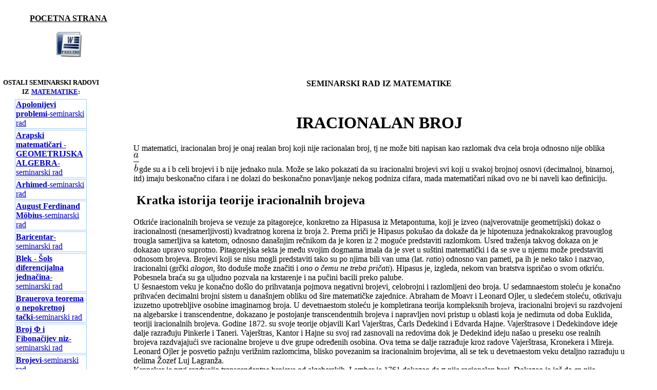

--- FILE ---
content_type: text/html
request_url: http://www.maturski.org/MATEMATIKA/Iracionalan-broj.html
body_size: 10508
content:
<!DOCTYPE html PUBLIC "-//W3C//DTD XHTML 1.0 Transitional//EN" "http://www.w3.org/TR/xhtml1/DTD/xhtml1-transitional.dtd">
<html xmlns="http://www.w3.org/1999/xhtml">
<head>
<meta http-equiv="Content-Type" content="text/html; charset=utf-8" />
<title>IRACIONALAN BROJ | SEMINARSKI RAD IZ MATEMATIKE </title>
<script type="text/javascript">

  var _gaq = _gaq || [];
  _gaq.push(['_setAccount', 'UA-46883742-1']);
  _gaq.push(['_trackPageview']);

  (function() {
    var ga = document.createElement('script'); ga.type = 'text/javascript'; ga.async = true;
    ga.src = ('https:' == document.location.protocol ? 'https://ssl' : 'http://www') + '.google-analytics.com/ga.js';
    var s = document.getElementsByTagName('script')[0]; s.parentNode.insertBefore(ga, s);
  })();

</script>
<link href="../prvi.css" rel="stylesheet" type="text/css" />
</head>

<body>
<table width="98%" height="534" border="0">
  <tr>
    <td height="65"><div align="center">
      <p><a href="../index.html"><strong><font color="#000000">POCETNA STRANA</font></strong></a></p>
        <p><a href="-Matematika-/Iracionalan_broj.doc"><img src="../WORD.jpg" alt="" width="50" height="50" border="0" /></a></p>
    </div></td>
    <td><div align="center">
      <script type="text/javascript"><!--

/* BsR 728 × 90 */



//-->
</script>
      
    </div></td>
    <td>&nbsp;</td>
  </tr>
  <tr>
    <td width="20%" height="65"><div align="center"></div></td>
    <td width="78%"><div align="center"><strong> SEMINARSKI RAD IZ MATEMATIKE</strong>
<script>(function() {var cx = '013367178852798977999:2jnf4s0ds4a';var gcse = document.createElement('script');gcse.type = 'text/javascript';gcse.async = true;gcse.src = 'https://cse.google.com/cse.js?cx=' + cx;var s = document.getElementsByTagName('script')[0];s.parentNode.insertBefore(gcse, s);})();</script><gcse:search></gcse:search>
    </div></td>
    <td width="2%">&nbsp;</td>
  </tr>
  <tr>
    <td><div id="Layer1" style="position:absolute; left:0px; top:150px; width:200px; height:265px; z-index:1"> 
        <table width="99%" border="0">
          <tr> 
            <td><div align="center"><strong><font size="2">OSTALI SEMINARSKI RADOVI 
                IZ</font> <font size="2"><a href="../Matematika.html">MATEMATIKE</a>:</font></strong></div></td>
          </tr>
          <tr> 
            <td><div align="center"> 
                <table width="75%">
                  <tr> 
                    <td class="prvi"><div align="left"><a href="Apolonijevi-problemi.html"><strong>Apolonijevi 
                        problemi</strong>-seminarski rad </a></div></td>
                  </tr>
                  <tr> 
                    <td class="prvi"><div align="left"><a href="Arapski-matematicari.html"><strong>Arapski 
                        matematičari - GEOMETRIJSKA ALGEBRA</strong>-seminarski 
                        rad </a></div></td>
                  </tr>
                  <tr> 
                    <td class="prvi"><div align="left"><a href="Arhimed.html"><strong>Arhimed</strong>-seminarski 
                        rad </a></div></td>
                  </tr>
                  <tr> 
                    <td class="prvi"><div align="left"><a href="August-Ferdinand-Mobius.html"><strong>August 
                        Ferdinand Möbius</strong>-seminarski rad </a></div></td>
                  </tr>
                  <tr> 
                    <td class="prvi"><div align="left"><a href="Baricentar.html"><strong>Baricentar</strong>-seminarski 
                        rad </a></div></td>
                  </tr>
                  <tr> 
                    <td class="prvi"><div align="left"><a href="Blek-Sols-diferencijalna-jednacina.html"><strong>Blek 
                        - Šols diferencijalna jednačina</strong>-seminarski rad 
                        </a></div></td>
                  </tr>
                  <tr> 
                    <td class="prvi"><div align="left"><a href="Brauerova-teorema.html"><strong>Brauerova 
                        teorema o nepokretnoj tački</strong>-seminarski rad </a></div></td>
                  </tr>
                  <tr> 
                    <td class="prvi"><div align="left"><a href="Broj-Phi-i-Fibonacijev-niz.html"><strong>Broj 
                        Φ i Fibonačijev niz</strong>-seminarski rad </a></div></td>
                  </tr>
                  <tr> 
                    <td class="prvi"><div align="left"><a href="Brojevi.html"><strong>Brojevi</strong>-seminarski 
                        rad</a></div></td>
                  </tr>
                  <tr> 
                    <td class="prvi"><div align="left"><a href="ElementiKombinatorike.html"><strong>Elementi 
                        kombinatorike</strong>-seminarski rad</a></div></td>
                  </tr>
                  <tr> 
                    <td class="prvi"><div align="left"><a href="Enigma.html"><strong>Enigma</strong>-seminarski 
                        rad</a></div></td>
                  </tr>
                  <tr> 
                    <td class="prvi"><div align="left"><a href="Euklid.html"><strong>Euklid</strong>-seminarski 
                        rad</a></div></td>
                  </tr>
                  <tr> 
                    <td class="prvi"><div align="left"><a href="Fraktali.html"><strong>Fraktali</strong>-seminarski 
                        rad </a></div></td>
                  </tr>
                  <tr> 
                    <td class="prvi"><div align="left"><a href="Geometrija-horizonta.html"><strong>Geometrija 
                        horizonta</strong>-seminarski rad </a></div></td>
                  </tr>
                  <tr> 
                    <td class="prvi"><div align="left"><a href="Greske-velikih-matematicara.html"><strong>Greške 
                        velikih matematičara</strong>-seminarski rad </a></div></td>
                  </tr>
                  <tr> 
                    <td class="prvi"><div align="left"><a href="Grupe-simetrija-pravilnih-poliedara.html"><strong>Grupe 
                        simetrija pravilnih poliedara</strong>-seminarski rad 
                        </a></div></td>
                  </tr>
                  <tr> 
                    <td class="prvi"><div align="left"><a href="Razvoj-Grcke-matematike.html"><strong>Grčka 
                        matematika</strong>-seminarski rad</a></div></td>
                  </tr>
                  <tr> 
                    <td class="prvi"><div align="left"><a href="Heron-iz-Aleksandrije.html"><strong>Heron 
                        iz Aleksandrije</strong>-seminarski rad </a></div></td>
                  </tr>
                  <tr> 
                    <td class="prvi"><div align="left"><a href="Heronova-formula.html"><strong>Heronova 
                        formula</strong>-seminarski rad </a></div></td>
                  </tr>
                  <tr> 
                    <td class="prvi"><div align="left"><a href="Hipokrat-sa-Hiosa.html"><strong>Hipokrat 
                        sa Hiosa</strong>-seminarski rad </a></div></td>
                  </tr>
                  <tr> 
                    <td class="prvi"><div align="left"><a href="HipatijAizAleksandrije.html"><strong>Hipatija 
                        iz Aleksandrije</strong>-seminarski rad</a></div></td>
                  </tr>
                  <tr> 
                    <td class="prvi"><div align="left"><a href="Hromatski-broj-i-poplocavanje-ravni.html"><strong>Hromatski 
                        broj i popločavanje ravni</strong>-seminarski rad </a></div></td>
                  </tr>
                  <tr> 
                    <td class="prvi"><div align="left"><a href="Fil-znacaj-idejnih-pravaca-Matematika.html"><strong>Idejni 
                        pravci u matematici</strong>-seminarski rad</a></div></td>
                  </tr>
                  <tr> 
                    <td class="prvi"><div align="left"><a href="Inverzija-u-odnosu-na-krug.html"><strong>Inverzija 
                        u odnosu na krug</strong>-seminarski rad </a></div></td>
                  </tr>
                  <tr> 
                    <td class="prvi"><div align="left"><a href="Iracionalan-broj.html"><strong>Iracionalni 
                        broj</strong>-seminarski rad </a></div></td>
                  </tr>
                  <tr> 
                    <td class="prvi"><div align="left"><a href="Isak-Njutn.html"><strong>Isak 
                        Njutn</strong>-seminarski rad </a></div></td>
                  </tr>
                  <tr> 
                    <td class="prvi"><div align="left"><a href="Istorija-logaritama.html"><strong>Istorija 
                        logaritama</strong>-seminarski rad </a></div></td>
                  </tr>
                  <tr> 
                    <td class="prvi"><div align="left"><a href="IstorijaMatematike.html"><strong>Istorija 
                        matematike</strong>-seminarski rad</a></div></td>
                  </tr>
                  <tr> 
                    <td class="prvi"><div align="left"><a href="Istorija-matematike-kroz-razvoj-broja-PI.html"><strong>Istorija 
                        matematike kroz razvoj broja π</strong>-seminarski rad 
                        </a></div></td>
                  </tr>
                  <tr> 
                    <td class="prvi"><div align="left"><a href="Istorija-matematike-u-Grckoj.html"><strong>Istorija 
                        matematike u Grčkoj</strong>-seminarski rad </a></div></td>
                  </tr>
                  <tr> 
                    <td class="prvi"><div align="left"><a href="Izometrija-Euklidovog-prostora.html"><strong>Izometrija 
                        Euklidovog prostora </strong>-seminarski rad </a></div></td>
                  </tr>
                  <tr> 
                    <td class="prvi"><div align="left"><a href="Kalendar.html"><strong>Kalendar</strong>-seminarski 
                        rad </a></div></td>
                  </tr>
                  <tr> 
                    <td class="prvi"><div align="left"><a href="Kalendari-nekad-i-sad.html"><strong>Kalendari 
                        - nekad i sad</strong>-seminarski rad </a></div></td>
                  </tr>
                  <tr> 
                    <td class="prvi"><div align="left"><a href="Kolevka-geometrije-i-astronomije.html"><strong>Kolevka 
                        Geometrije i Astronomije</strong>-seminarski rad </a></div></td>
                  </tr>
                  <tr> 
                    <td class="prvi"><div align="left"><a href="Konusni-preseci.html"><strong>Konusni 
                        preseci</strong>-seminarski rad </a></div></td>
                  </tr>
                  <tr> 
                    <td class="prvi"><div align="left"><a href="Krug.html"><strong>Krug</strong>-seminarski 
                        rad </a></div></td>
                  </tr>
                  <tr> 
                    <td class="prvi"><div align="left"><a href="Krug-i-njegova-svojstva.html"><strong>Krug 
                        i njegova svojstva</strong>-seminarski rad </a></div></td>
                  </tr>
                  <tr> 
                    <td class="prvi"><div align="left"><a href="Kvadratura-kruga.html"><strong>Kvadratura 
                        kruga</strong>-seminarski rad </a></div></td>
                  </tr>
                  <tr> 
                    <td class="prvi"><div align="left"><a href="KurtGedel.html"><strong>Kurt 
                        Gedel</strong>-seminarski rad</a></div></td>
                  </tr>
                  <tr> 
                    <td class="prvi"><div align="left"><a href="LeonardPaulOjler.html"><strong>Leonard 
                        Paul Ojler</strong> -seminarski rad</a></div></td>
                  </tr>
                  <tr> 
                    <td class="prvi"><div align="left"><a href="GotfridVilhemLajbnic.html"><strong>Lajbnic</strong>-seminarski 
                        rad</a></div></td>
                  </tr>
                  <tr> 
                    <td class="prvi"><div align="left"><a href="Leonhard-Euler.html"><strong>Leonhard 
                        Euler</strong> -seminarski rad </a> </div></td>
                  </tr>
                  <tr> 
                    <td class="prvi"><div align="left"><a href="Matematicka-indukcija.html"><strong>Matematička 
                        indukcija</strong>-seminarski rad </a></div></td>
                  </tr>
                  <tr> 
                    <td class="prvi"><div align="left"><a href="Matematicka-logika.html"><strong>Matematička 
                        logika</strong>-seminarski rad </a></div></td>
                  </tr>
                  <tr> 
                    <td class="prvi"><div align="left"><a href="Matematika-i-njene-primene.html"><strong>Matematika 
                        i njena primena</strong>-seminarski rad </a></div></td>
                  </tr>
                  <tr> 
                    <td class="prvi"><div align="left"><a href="Matematika-starog-Egipta.html"><strong>Matematika 
                        starog Egipta</strong>-seminarski rad </a></div></td>
                  </tr>
                  <tr> 
                    <td class="prvi"><div align="left"><a href="Pitagora.html"><strong>Pitаgorа</strong>-seminarski 
                        rad</a></div></td>
                  </tr>
                  <tr> 
                    <td class="prvi"><div align="left"><a href="Ptolemejeva-sinteza.html"><strong>Ptolemejeva 
                        sinteza</strong>-seminarski rad</a></div></td>
                  </tr>
                  <tr> 
                    <td class="prvi"><div align="left"><a href="Rene-Dekart.html"><strong>Rene 
                        Dekart </strong>-seminarski rad</a></div></td>
                  </tr>
                  <tr> 
                    <td class="prvi"><div align="left"><a href="RudjerBoskovic.html"><strong>Rudjer 
                        Bošković</strong>-seminarski rad</a></div></td>
                  </tr>
                  <tr> 
                    <td class="prvi"><div align="left"><a href="RacunanjeStarihEgipcana.html"><strong>Računanje 
                        starih Egipćana</strong>-seminarski rad</a></div></td>
                  </tr>
                  <tr> 
                    <td class="prvi"><div align="left"><a href="StaJeMatematika.html"><strong>Šta 
                        je matematika?</strong>-seminarski rad</a></div></td>
                  </tr>
                  <tr> 
                    <td class="prvi"><div align="left"><a href="Tales.html"><strong>Tales</strong>-seminarski 
                        rad</a></div></td>
                  </tr>
                  <tr> 
                    <td class="prvi"><div align="left"><a href="Tales-iz-Mileta.html"><strong>Tales 
                        iz Mileta</strong>-seminarski rad</a></div></td>
                  </tr>
                  <tr> 
                    <td class="prvi"><div align="left"><a href="Zene-u-matematici.html"><strong>Žene 
                        u matematici</strong>-seminarski rad</a></div></td>
                  </tr>
                  <tr> 
                    <td class="prvi"><div align="center"><a href="../Matematika.html">MATEMATIKA</a></div></td>
                  </tr>
                  <tr> 
                    <td class="prvi"><div align="center"><font size="4" face="Arial Narrow"><strong><a href="../index.html">Jo&#353;...</a></strong></font></div></td>
                  </tr>
                  <tr> 
                    <td class="prvi"> <div align="center"> 
                        <script type="text/javascript"><!--

/* BsR 120x600 */



//-->
</script>
                        
                        &nbsp; </div></td>
                  </tr>
                </table>
                <p>&nbsp;</p>
                <p>&nbsp;</p>
                <p>&nbsp;</p>
                <p>&nbsp;</p>
                <p>&nbsp;</p>
                <p>&nbsp;</p>
                <p>&nbsp;</p>
                <p>&nbsp;</p>
                <p>&nbsp;</p>
                <p>&nbsp;</p>
                <p>&nbsp;</p>
              </div></td>
          </tr>
          <tr> 
            <td><div align="center"> </div></td>
          </tr>
        </table>
      </div></td>
    <td><h1 align="center"><strong>IRACIONALAN BROJ</strong></h1>
      U matematici, iracionalan broj je onaj realan broj koji nije racionalan 
      broj, tj ne može biti napisan kao razlomak dva cela broja odnosno nije oblika<br />
      <img border="0" width="11" height="37" src="pictures/Iracionalan_broj/Iracionalan-broj_clip_image001.gif" alt="\frac a b" />gde 
      su a i b celi brojevi i b nije jednako nula. Može se lako pokazati da su 
      iracionalni brojevi svi koji u svakoj brojnoj osnovi (decimalnoj, binarnoj, 
      itd) imaju beskonačno cifara i ne dolazi do beskonačno ponavljanje nekog 
      podniza cifara, mada matematičari nikad ovo ne bi<strong> </strong>naveli 
      kao definiciju. 
      <h2><em>&nbsp;</em>Kratka istorija teorije iracionalnih brojeva </h2>
      <p>Otkriće iracionalnih brojeva se vezuje za pitagorejce, konkretno za Hipasusa 
        iz Metapontuma, koji je izveo (najverovatnije geometrijski) dokaz o iracionalnosti 
        (nesamerljivosti) kvadratnog korena iz broja 2. Prema priči je Hipasus 
        pokušao da dokaže da je hipotenuza jednakokrakog pravouglog trougla samerljiva 
        sa katetom, odnosno današnjim rečnikom da je koren iz 2 moguće predstaviti 
        razlomkom. Usred traženja takvog dokaza on je dokazao upravo suprotno. 
        Pitagorejska sekta je među svojim dogmama imala da je svet u suštini matematički 
        i da se sve u njemu može predstaviti odnosom brojeva. Brojevi koji se 
        nisu mogli predstaviti tako su po njima bili van uma (lat. <em>ratio</em>) 
        odnosno van pameti, pa ih je neko tako i nazvao, iracionalni (grčki <em>alogon</em>, 
        što doduše može značiti i <em>ono o čemu ne treba pričati</em>). Hipasus 
        je, izgleda, nekom van bratstva ispričao o svom otkriću. Pobesnela braća 
        su ga uljudno pozvala na krstarenje i na pučini bacili preko palube.<br />
        U šesnaestom veku je konačno došlo do prihvatanja pojmova negativni brojevi, 
        celobrojni i razlomljeni deo broja. U sedamnaestom stoleću je konačno 
        prihvaćen decimalni brojni sistem u današnjem obliku od šire matematičke 
        zajednice. Abraham de Moavr i Leonard Ojler, u sledećem stoleću, otkrivaju 
        izuzetno upotrebljive osobine imaginarnog broja. U devetnaestom stoleću 
        je kompletirana teorija kompleksnih brojeva, iracionalni brojevi su razdvojeni 
        na algebarske i transcendentne, dokazano je postojanje transcendentnih 
        brojeva i napravljen novi pristup u oblasti koja je nedirnuta od doba 
        Euklida, teoriji iracionalnih brojeva. Godine 1872. su svoje teorije objavili 
        Karl Vajerštras, Čarls Dedekind i Edvarda Hajne. Vajerštrasove i Dedekindove 
        ideje dalje razrađuju Pinkerle i Taneri. Vajerštras, Kantor i Hajne su 
        svoj rad zasnovali na redovima dok je Dedekind ideju našao u preseku ose 
        realnih brojeva razdvajajući sve racionalne brojeve u dve grupe određenih 
        osobina. Ova tema se dalje razrađuje kroz radove Vajerštrasa, Kronekera 
        i Mireja.<br />
        Leonard Ojler je posvetio pažnju verižnim razlomcima, blisko povezanim 
        sa iracionalnim brojevima, ali se tek u devetnaestom veku detaljno razrađuju 
        u delima Žozef Luj Lagranža.<br />
        Kroneker je prvi razdvojio transcendentne brojeve od algebarskih. Lamber 
        je 1761 dokazao da π nije racionalan broj. Dokazao je još da <em>e</em>n 
        nije racionalan ako je <em>n</em> racionalan (osim za <em>n</em>=0). Ležandr 
        je 1794. godine dovršio Lamberov dokaz i još dokazao da π ne može biti 
        kvadratni koren racionalnog broja. Žozef Liuvil je 1840. godine pokazao 
        da ni <em>e</em> ni <em>e</em>2 ne mogu biti rešenja kvadratne jednačine 
        sa celobrojnim koeficijentima. Postojanje transendentnih brojeva je dokazao 
        Liuvil 1844. godine ali je tek 1873. pokazan jedan takav. Čarls Hermit 
        je tada dokazao da je <em>e</em> transendentan a Lindeman je 1882. godine 
        to isto dokazao za π polazeći od Hermitovih zaključaka. Lindemanov dokaz 
        je pojednostavio Vajerštras 1885. godine i Dejvid Hilbert 1893. godine 
        a kasnije su se time bavili i Hurvic i Pol Albert Gordon.</p>
      <h2><u>Iracionalnost kvadratnog korena iz 2</u></h2>
      <p>Jedan dokaz  iracionalnosti kvadratnog korena iz 2 se dokazuje dovođenjem u kontradikciju  (reductio ad absurdum), omiljenom metodom starih Helena. Tvrdnja se dokazuje uvođenjem  suprotne pretpostavke u odnosu na željenu i kroz dokazni postupak dolazimo do  kontradikcije takvoj pretpostavci, što je eliminiše. Tako je naša željena  pretpostavka ostala jedina moguća te je stoga tačna.</p>
      <ol start="1" type="1">
        <li>Pretpostavimo da je <img border="0" width="35" height="23" src="pictures/Iracionalan_broj/Iracionalan-broj_clip_image002.gif" alt="\sqrt 2" />racionalan broj. To znači       da postoje prirodni brojevi <em>a</em> i <em>b</em> takvi da je <img border="0" width="65" height="37" src="pictures/Iracionalan_broj/Iracionalan-broj_clip_image003.gif" alt="\sqrt 2 = \frac {a} {b}" /></li>
        <li>Tada <img border="0" width="35" height="23" src="pictures/Iracionalan_broj/Iracionalan-broj_clip_image002_0000.gif" alt="\sqrt 2" />može biti napisan kao       neskrativi razlomak <img border="0" width="11" height="37" src="pictures/Iracionalan_broj/Iracionalan-broj_clip_image001_0000.gif" alt="\frac {a} {b}" />, što znači da su       brojevi <em>a</em> i <em>b</em> uzajamno prosti prirodni brojevi i istovremeno <img border="0" width="71" height="37" src="pictures/Iracionalan_broj/Iracionalan-broj_clip_image004.gif" alt="(\frac {a} {b})^2 = 2" />.</li>
        <li>Sledi da je <img border="0" width="56" height="44" src="pictures/Iracionalan_broj/Iracionalan-broj_clip_image005.gif" alt="\frac {a^2} {b^2} = 2" />odakle je <img border="0" width="84" height="19" src="pictures/Iracionalan_broj/Iracionalan-broj_clip_image006.gif" alt="a^2 = 2 \cdot b^2" />.</li>
        <li>Odavde je jasno <em>a</em>2 paran broj, jer je predstavljen       kao proizvod broja 2 i prirodnog broja.</li>
        <li>Iz ovoga sledi da <em>a</em> mora biti paran, jer je kvadrat parnog broja       paran a neparnog broja neparan.</li>
        <li>Pošto je <em>a</em> paran, postoji takvo <em>k</em> da važi <img border="0" width="70" height="15" src="pictures/Iracionalan_broj/Iracionalan-broj_clip_image007.gif" alt="a = 2 \cdot k" />.</li>
        <li>Kad ubacimo poslednju       jednakost u (3) dobijamo: (2<em>k</em>)2 = 2<em>b</em>2,       što vodi do 4<em>k</em>2 = 2<em>b</em>2       odnosno posle skraćivanja sa 2 dobijamo 2<em>k</em>2       = <em>b</em>2.</li>
        <li>Iz ovoga sledi da je <em>b</em>2 paran broj jer je predstavljen       kao proizvod dvojke i prirodnog broja. Potom iz ovoga sledi da je i <em>b</em> paran jer samo parni brojevi imaju parne       kvadrate.</li>
        <li>Iz (5) i (8) sledi da su       i <em>a</em> i <em>b</em> parni, što je u direktnoj suprotnosti sa pretpostavkom       u (2) da su brojevi <em>a</em> i <em>b</em> uzajamno prosti.</li>
      </ol>
      <p>Tako smo dokazali željeno, prvo pobijajući tu  tvrdnju a potom dokazujući da nas to dovodi do apsurda i kontradikcije.  Zaključak je, ne treba negirati početnu tvrdnju jer je ona tačna. Dakle <img border="0" width="35" height="23" src="pictures/Iracionalan_broj/Iracionalan-broj_clip_image002_0001.gif" alt="\sqrt 2" />je iracionalan.<br />
        Ovaj dokaz može biti uopšten, da dokaže da je bilo  koji koren bilo kog prirodnog broja ili prirodan broj ili iracionalan.</p>
      <h2><u>&nbsp;</u><u>Drugačiji dokaz:</u></h2>
      Primenom iste metode na drugačiji način možemo dokazati <img border="0" width="35" height="23" src="pictures/Iracionalan_broj/Iracionalan-broj_clip_image002_0002.gif" alt="\sqrt 2" /> 
      iracionalan je manje poznat ali zavređuje da se predstavi. Dakle, ako je 
      <img src="pictures/Iracionalan_broj/Iracionalan-broj_clip_image009.jpg" alt="" width="71" height="37" border="0" /> 
      tada se geometrijskom metodom, jednostavnom lenjir i šestar konstrukcijom 
      može demonstrirati da je <br /> <img border="0" width="164" height="42" src="pictures/Iracionalan_broj/Iracionalan-broj_clip_image010.gif" alt="\sqrt 2 = \frac {m} {n}= \frac {2n-m} {m-n}" />.<br />
      Sa slike je jasno da su veliki i mali pravougli trouglovi slični. Ako je 
      odnos hipotenuze i katete kod velikog jednak <em>m/n</em>, gde su <em>m</em> 
      i <em>n</em> uzajamno prosti, tada isti takav odnos postoji i kod manjeg 
      i iznosi <em>(2n-m)/(m-n)</em>. Ali pošto smo dobili odnos u kome su brojevi 
      u razlomku manji nego u prvom razlomku zaključak je da smo upravo skratili 
      imenilac i brojilac, što je u suprotnosti sa polaznom pretpostavkom da su 
      <em>m</em> i <em>n</em> uzajamno prosti.<br />
      Ovo je dokaz u kome nema računa već isključivo geometrije, pa se može smatrati 
      prihvatljivim starim helenskim geometrima
<h2><u>Ira</u><u>cionalnost zlatnog preseka</u><u> </u></h2>
      <p>Kada se duž podeli na dva dela na način da se duži deo prema celini odnosi 
        na isti način kao kraći deo prema dužem, tada smo duž podelili u <strong>zlatnom 
        odnosu</strong>. Kaže se još da smo napravili zlatan presek, čiji je odnos<br />
        <img border="0" width="113" height="48" src="pictures/Iracionalan_broj/Iracionalan-broj_clip_image011.gif" alt="\varphi={1+\sqrt{5} \over 2}." /><br />
        Pretpostavimo da je ovaj broj racionalan, i  predstavimo ga odnosom <em>n</em>/<em>m</em> gde su <em>n</em> i <em>m</em> uzajamno  prosti. Neka je <em>n</em> dužina celine, a <em>m</em> dužina dužeg dela. Tada je  dužina kraćeg dela <em>n</em>&nbsp;−&nbsp;<em>m</em>. Sledi da je tada<br />
  <img border="0" width="102" height="37" src="pictures/Iracionalan_broj/Iracionalan-broj_clip_image012.gif" alt="{n \over m} = {m \over n-m}" />.<br />
        Ali ovo znači da smo pojednostavili razlomak koji,  prema pretpostavci, nije mogao biti pojednostavljen, skraćen. To je  kontradikcija, znači pretpostavka da je φ racionalan nije tačna.</p>
      <h2><u>Transcendentni i algebarski iracionalni brojevi</u></h2>
      <p>Skoro svi iracionalni brojevi su transcendentni a  istovremeno su svi transcendentni brojevi iracionalni. Poznati su sledeći  primeri</p>
      <ul type="disc">
        <li><em>e</em>r je       iracionalno, ako je <em>r</em> ≠ 0 racionalno;</li>
        <li>πr je       iracionalno, ako je <em>r</em> ≠ 0 racionalno;</li>
        <li><em>e</em>π je       takođe iracionalno.</li>
      </ul>
      <p>Drugi način konstrukcije iracionalnog broja je iracionalni algebarski 
        broj tj. kao nula polinoma sa celobrojnim koeficijentima. Pođimo od jednačine<br />
        <em>p</em>(<em>x</em>) = <em>an xn</em> + <em>an</em>-1 <em>xn</em>−1 
        + ... + <em>a</em>1 <em>x</em> + <em>a</em>0 = 0<br />
        gde su koeficijenti <em>ai</em> celi brojevi. Pretpostavimo da postoji 
        realan broj <em>x</em> takav da je <em>p</em>(<em>x</em>) = 0<br />
        Jedini mogući racionalni koren ovog polinoma je oblika <em>r</em>/<em>s</em> 
        gde je <em>r</em> delilac <em>a</em>0 i <em>s</em> je delilac <em>an</em>. 
        Postoji konačan broj kandidata i svi se mogu proveriti pojedinačno. Ako 
        nijedan od njih nije koren <em>p</em>, tada <em>x</em> mora biti iracionalno. 
        Ova tehnika može biti korišćena da se pokaže da je <em>x</em> = (21/2 
        + 1)1/3 iracionalan, jer tada je (<em>x</em>3 − 1)2 = 2 odnosno <em>x</em>6 
        − 2<em>x</em>3 − 1 = 0, a ovaj polinom nema racionalne korene (jedini 
        kandidati su ±1).<br />
        Zato što algebarski brojevi čine polje, mnogi iracionalni brojevi mogu 
        biti konstruisani kombinovanjem transcendentnih i algebarskih brojeva. 
        Na primer 3π+2, π + √2 i <em>e</em>√3 su iracionalni (i transcendentni).</p>
      <h2><u>Jednostavan dokaz iracionalnosti za neke logaritme</u></h2>
      <p>Logaritmi su verovatno  najjednostavniji za dokazivanje iracionalnosti. Sledi dokaz svođenjem na kontradikciju,  da je log23 iracionalan:<br />
        Pretpostavimo da je log23 racionalan. Znači  postoje prirodni brojevi <em>m</em> and <em>n</em>, takvi da je log23 = <em>m</em>/<em>n</em>.<br />
        Tada je 2<em>m</em>/<em>n</em> = 3.<br />
        Odatle sledi 2<em>m</em> = 3<em>n</em>.<br />
        Ali 2 na neki prirodan broj je uvek parno, a 3 na neki  prirodan broj je uvek neparno. Sledi početna pretpostavka je pogrešna.<br />
        Slučajevi kao što je  log102 se dokazuju slično.</p>
      <h2>Iracionalni  brojevi i decimalni razvoj </h2>
      <p>Često se pogrešno zaključuje da matematičari definišu <strong>iracionalan 
        broj</strong> u smislu decimalnog razvoja, nazivajući broj iracionalnim 
        ako decimalni razvoj ima beskonačno cifara, a cifre se ne ponavljaju. 
        Nijedan matematičar ne uzima ovo kao definiciju jer izbor osnove 10 za 
        brojni sistem je prozvoljan a prava definicija je bolja i jednostavnija. 
        Mada, istini za volju, tačno je da je broj oblika <em>n</em>/<em>m</em>, 
        gde su <em>n</em> i <em>m</em> prirodni brojevi, ako i samo ako decimalni 
        prikaz ima konačan broj cifara ili se cifre ponavljaju beskonačno u grupama. 
        Ovo je moguće pokazati običnim školskim deljenjem <em>n</em> sa <em>m</em> 
        jer samo <em>m</em> mogućih ostataka postoji. Ako je 0 ostatak, decimalni 
        ispis se završava. Ako se 0 nikad ne pojavljuje tada se postupak može 
        ponoviti najviše <em>m</em> − 1 puta pre nego što se ponovo isti ostaci 
        pojave. Posle toga, ostatak se ponavlja i decimalne cifre se ponavljaju. 
        Primer:<br />
        <img border="0" width="192" height="16" src="pictures/Iracionalan_broj/Iracionalan-broj_clip_image013.gif" alt="A=0.7\,162\,162\,162\,\dots" /><br />
        Pošto je dužina ponavljajuće grupe cifara 3, pomnožimo sa 103:<br />
        <img border="0" width="220" height="16" src="pictures/Iracionalan_broj/Iracionalan-broj_clip_image014.gif" alt="1000A=7\,16.2\,162\,162\,\dots" /><br />
        i oduzmimo A od obe strane:<br />
        <img border="0" width="121" height="16" src="pictures/Iracionalan_broj/Iracionalan-broj_clip_image015.gif" alt="999A=715.5\,." /></p>
      <p>Tada<br />
        <img border="0" width="316" height="42" src="pictures/Iracionalan_broj/Iracionalan-broj_clip_image016.gif" alt="A=\frac{715.5}{999}=\frac{7155}{9990}=\frac{135\times 53}{135\times 74}=\frac{53}{74}." /></p>
      <p>(Broj 135, iz gornjeg primera, se lako nalazi upotrebom Euklidovog algoritma.)</p>
      <p>Skup iracionalnih brojeva nema standardnu oznaku kao što je to slučaj 
        sa skupom prirodnih brojeva N, skupom racionalnih brojeva Q ili skupom 
        realnih brojeva R.<br />
        Skup iracionalnih brojeva je neprebrojiv, dok je skup racionalnih brojeva 
        prebrojiv a realnih brojeva neprebrojiv. Skup algebarskih iracionalnih 
        brojeva, znači netranscendentnih, je prebrojiv.<br />
        Koristeći apsolutnu vrednost za merenje rastojanja, iracionalni brojevi 
        čine metrički prostor koji nije kompletan. Pa ipak, ovaj metrički prostor 
        je homeomorfan kompletnom metričkom prostoru svih nizova prirodnih brojeva.</p>
      <p>Primeri:<br />
        Neki <strong>iracionalni brojevi</strong> su algebarski brojevi, kao što 
        je</p>
      <ul type="disc">
        <li><img border="0" width="35" height="23" src="pictures/Iracionalan_broj/Iracionalan-broj_clip_image002_0003.gif" alt="\sqrt 2" />&nbsp; 
          kvadratni koren iz 2,</li>
        <li><img border="0" width="33" height="23" src="pictures/Iracionalan_broj/Iracionalan-broj_clip_image017.gif" alt="\sqrt [3] {5}" />&nbsp; 
          kubni koren iz 5</li>
      </ul>
      <p>a neki su transcendentni brojevi, kao što su</p>
      <ul type="disc">
        <li><img border="0" width="31" height="14" src="pictures/Iracionalan_broj/Iracionalan-broj_clip_image018.gif" alt="\mathbf {\ln 2}" />&nbsp;prirodni 
          logaritam broja 2,</li>
        <li><img border="0" width="11" height="10" src="pictures/Iracionalan_broj/Iracionalan-broj_clip_image019.gif" alt="\mathbf \pi" />&nbsp;&nbsp;&nbsp;&nbsp;broj 
          π, Arhimedov broj, Ludolfov broj,</li>
        <li><img border="0" width="10" height="10" src="pictures/Iracionalan_broj/Iracionalan-broj_clip_image020.gif" alt="\mathbf{e}" />&nbsp;&nbsp;&nbsp;&nbsp;&nbsp;matematička 
          konstanta e, osnova prirodnog logaritma, Ojlerova konstanta</li>
      </ul>
      <h2>Brojevi za koje se ne zna da li su iracionalni :</h2>
      <p>Ne zna se da li su π + <em>e</em> i π − <em>e</em> iracionalni ili ne.<br />
        Ustvari, ne postoje prirodni brojevi <em>m</em> i <em>n</em> za koje se 
        zna da li je <em>m</em>π + <em>ne</em> iracionalno ili ne.<br />
        Nije poznato ni za <img border="0" width="17" height="16" src="pictures/Iracionalan_broj/Iracionalan-broj_clip_image021.gif" alt="\mathbf {2}^{\mathbf e}" />, 
        <img border="0" width="18" height="17" src="pictures/Iracionalan_broj/Iracionalan-broj_clip_image022.gif" alt="\pi^{\mathbf e}" />, 
        <img border="0" width="33" height="23" src="pictures/Iracionalan_broj/Iracionalan-broj_clip_image023.gif" alt="\pi^\sqrt{2}" />. 
      </p>
      <p align="center">&nbsp; </p>
      <div align="center">
        <table width="94%" border="0.5">
          <tr> 
            <td><div align="center"> 
                <p align="left"> 
                  <script src="https://connect.facebook.net/en_US/all.js#xfbml=1"></script>
                </p>
                <div align="left"><fb:like href="http://www.facebook.com/pages/BESPLATNI-SEMINARSKI-RADOVI/216262428388161" show_faces="true" width="450" font="tahoma"></fb:like> 
                  <div align="center"><font face="Arial, Helvetica, sans-serif"><strong> 
                    </strong></font><font face="Arial, Helvetica, sans-serif"><strong>PROČITAJ 
                    / PREUZMI I DRUGE SEMINARSKE RADOVE IZ OBLASTI:</strong></font></div>
                </div>
              </div></td>
          </tr>
          <tr> 
            <td><div align="left"><font size="2" face="Arial, Helvetica, sans-serif"><font color="#000033"><font size="1"><strong><font size="4"><a href="../Astronomija.html"><font size="1">ASTRONOMIJA</font></a></font></strong></font></font></font> 
                <font size="1" face="Arial, Helvetica, sans-serif"><strong><font color="#000033"> 
                | <a href="../Bankarstvo.html">BANKARSTVO I MONETARNA EKONOMIJA</a></font> 
                <font color="#000033">| <a href="../Biologija.html">BIOLOGIJA</a></font> 
                <font color="#000033">| <a href="../Ekonomija.html">EKONOMIJA</a></font> 
                <font color="#000033">| <a href="../Elektronika.html">ELEKTRONIKA</a></font> 
                <font color="#000033">| <a href="../Elektronsko-poslovanje.html">ELEKTRONSKO 
                POSLOVANJE</a> | <a href="../Ekologija-i-ekoloski-Menadzment.html">EKOLOGIJA 
                - EKOLOŠKI MENADŽMENT</a></font> <font color="#000033">| <a href="../Filozofija.html">FILOZOFIJA</a></font> 
                <font color="#000033">| <a href="../Finansije.html">FINANSIJE</a></font> 
                <font color="#000033">| &nbsp;<a href="../Finansijska-trzista-berzanski-Menadzment.html">FINANSIJSKA 
                TRŽIŠTA I BERZANSKI &nbsp;&nbsp;&nbsp;MENAD&#142;MENT</a> </font> 
                <font color="#000033">| <a href="../Finansijski-Menadzment.html">FINANSIJSKI 
                MENAD&#142;MENT</a></font> | <a href="../Fiskalna-ekonomija.html">FISKALNA 
                EKONOMIJA</a> | <a href="../Fizika.html">FIZIKA</a> | <a href="../Geografija.html">GEOGRAFIJA</a> 
                | <a href="../Informacioni-sistemi.html">INFORMACIONI SISTEMI</a> 
                | <a href="../Informatika.html">INFORMATIKA</a> | <a href="../Internet-Web.html">INTERNET 
                - WEB</a> | <a href="../Istorija.html">ISTORIJA</a> | <a href="../Javne-finansije.html">JAVNE 
                FINANSIJE</a> | <a href="../Komunikologija-Komunikacije.html">KOMUNIKOLOGIJA 
                - KOMUNIKACIJE </a>| <a href="../Kriminologija.html">KRIMINOLOGIJA</a> 
                | <a href="../Knjizevnost.html">KNJIŽEVNOST I JEZIK</a> | <a href="../Logistika.html">LOGISTIKA</a> 
                | <a href="../Logopedija.html">LOGOPEDIJA</a> | <a href="../Ljudski-resursi.html">LJUDSKI 
                RESURSI</a> | <a href="../Makroekonomija.html">MAKROEKONOMIJA</a> 
                | <a href="../Marketing.html">MARKETING</a> | <a href="../Matematika.html">MATEMATIKA</a> 
                | <a href="../Medicina.html">MEDICINA</a> | <a href="../Medjunarodna-ekonomija.html">MEDJUNARODNA 
                EKONOMIJA</a> | <a href="../Menadzment.html">MENAD&#142;MENT</a> 
                | <a href="../Mikroekonomija.html">MIKROEKONOMIJA</a> | <a href="../Multimedija.html">MULTIMEDIJA</a> 
                | <a href="../Odnosi-sa-javnoscu.html">ODNOSI SA JAVNO&#352;ĆU</a> 
                | &nbsp;<a href="../Operativni-i-strategijski-menadzment.html">OPERATIVNI 
                I STRATEGIJSKI &nbsp;&nbsp;&nbsp;MENAD&#142;MENT</a> | <a href="../Osnovi-menadzmenta.html">OSNOVI 
                MENAD&#142;MENTA</a> | <a href="../Osnovi-ekonomije.html">OSNOVI 
                EKONOMIJE</a> | <a href="../Osiguranje.html">OSIGURANJE</a> | <a href="../ParaPsihologija.html">PARAPSIHOLOGIJA</a> 
                | <a href="../Pedagogija.html">PEDAGOGIJA</a> | <a href="../Politicke-nauke.html">POLITIČKE 
                NAUKE </a>| <a href="../Poljoprivreda.html">POLJOPRIVREDA</a> | 
                <a href="../Poslovna-ekonomija.html">POSLOVNA EKONOMIJA</a> | <a href="../Poslovna-etika.html">POSLOVNA 
                ETIKA</a> | <a href="../Pravo.html">PRAVO</a> | <a href="../Pravo-Evropske-unije.html">PRAVO 
                EVROPSKE UNIJE</a> | <a href="../Preduzetnistvo.html">PREDUZETNIŠTVO</a> 
                | <a href="../Privredni-sistemi.html">PRIVREDNI SISTEMI</a> | <a href="../Proizvodini-i-uslizni-menadzment.html">PROIZVODNI 
                I USLUŽNI MENAD&#142;MENT</a> | <a href="../Programiranje.html">PROGRAMIRANJE</a> 
                | <a href="../Psihologija.html">PSIHOLOGIJA</a> | <a href="../Psihijatrija.html">PSIHIJATRIJA 
                / PSIHOPATOLOGIJA</a> | <a href="../Racunovodstvo.html">RAČUNOVODSTVO</a> 
                | <a href="../Religija.html">RELIGIJA</a> | <a href="../Sociologija.html">SOCIOLOGIJA</a> 
                | &nbsp;<a href="../Spoljnotrgovinsko-i-devizno-poslovanje.html">SPOLJNOTRGOVINSKO 
                I DEVIZNO POSLOVANJE</a> | <a href="../Sport-menadzment-u-sportu.html">SPORT 
                - MENADŽMENT U SPORTU</a> | <a href="../Statistika.html">STATISTIKA</a> 
                | <a href="../Tehnoloski-sistemi.html">TEHNOLOŠKI SISTEMI</a> | 
                <a href="../Turizmologija.html">TURIZMOLOGIJA</a> | <a href="../Upravljanje-kvalitetom.html">UPRAVLJANJE 
                KVALITETOM</a> | <a href="../Upravljanje-promenama.html">UPRAVLJANJE 
                PROMENAMA</a> | <a href="../Veterina.html">VETERINA</a> | <a href="../Zurnalistika-novinarstvo.html">ŽURNALISTIKA 
                - NOVINARSTVO </a></strong></font></div></td>
          </tr>
        </table>
      </div>
      <p align="center"> 
        <script type="text/javascript"><!--

/* BsR 728 × 90 */



//-->
</script>
        
      </p>
      <p align="center">&nbsp;<font face="Comic Sans MS"><strong><font color="#003366">preuzmi 
        seminarski rad u wordu &raquo; &raquo; &raquo;</font></strong></font>&nbsp; 
        <a href="-Matematika-/Iracionalan_broj.doc"><img src="../WORD.jpg" alt="" width="50" height="50" border="0" /></a></p>
      <p align="center"><a href="../index.html"><strong><font face="Comic Sans MS">Besplatni 
        Seminarski Radovi</font></strong></a></p>
      <p></p>
      <p></p>
      <p></p>
      <p></p>
      <p><br />
      </p>
      <p align="center"><br />
      </p></td>
    <td>&nbsp;</td>
  </tr>
</table>
<script defer src="https://static.cloudflareinsights.com/beacon.min.js/vcd15cbe7772f49c399c6a5babf22c1241717689176015" integrity="sha512-ZpsOmlRQV6y907TI0dKBHq9Md29nnaEIPlkf84rnaERnq6zvWvPUqr2ft8M1aS28oN72PdrCzSjY4U6VaAw1EQ==" data-cf-beacon='{"version":"2024.11.0","token":"2bbf90aaebd142b4af6332b7294ff1b9","r":1,"server_timing":{"name":{"cfCacheStatus":true,"cfEdge":true,"cfExtPri":true,"cfL4":true,"cfOrigin":true,"cfSpeedBrain":true},"location_startswith":null}}' crossorigin="anonymous"></script>
</body>
</html>


--- FILE ---
content_type: text/css
request_url: http://www.maturski.org/prvi.css
body_size: 164
content:
.prvi {
	border: thin solid #99CCFF; 
}

a:link {color: #0000CC}     /* unvisited link */
a:visited {color: #000066}  /* visited link */
a:hover {color: #FF0000}   /* mouse over link */
a:active {color: #FF3333}   /* selected link */
